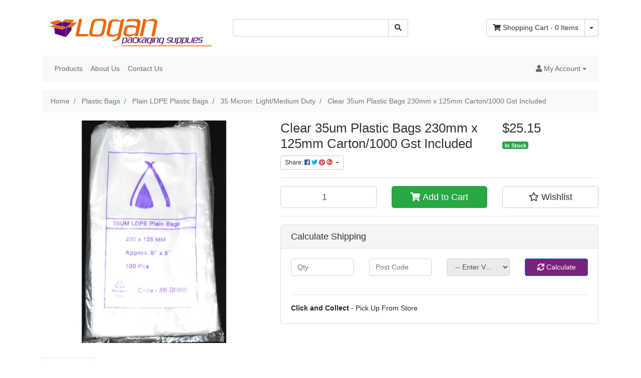

--- FILE ---
content_type: text/html; charset=utf-8
request_url: https://www.loganpackagingsupplies.com.au/clear-35um-plastic-bags-230mm-x-125mm-carton-1000
body_size: 28828
content:
<!DOCTYPE html>
<html lang="en">
<head itemscope itemtype="http://schema.org/WebSite">
	<meta http-equiv="Content-Type" content="text/html; charset=utf-8"/>
<meta name="keywords" content="Clear 35um Plastic Bags 230mm x 125mm Carton/1000 Gst Included"/>
<meta name="description" content="Clear 35um Plastic Bags 230mm x 125mm Carton/1000 Gst Included"/>
<meta name="viewport" content="width=device-width, initial-scale=1, shrink-to-fit=no">
<meta name="csrf-token" content="4f5a8b54dc05c63eaac1323766c7836ebf2b3062,44ac29bd6e81c7be484f0b432f56dc4f1f2306e4,1769245743"/>
<meta property="og:image" content="https://www.loganpackagingsupplies.com.au/assets/full/35UM230X1251000.jpg?20200703030843"/>
<meta property="og:title" content="Clear 35um Plastic Bags 230mm x 125mm Carton/1000 Gst Included"/>
<meta property="og:site_name" content="Logan Packaging Supplies"/>
<meta property="og:type" content="product"/>
<meta property="og:url" content="https://www.loganpackagingsupplies.com.au/clear-35um-plastic-bags-230mm-x-125mm-carton-1000"/>
<meta property="og:description" content="Clear 35um Plastic Bags 230mm x 125mm Carton/1000 Gst Included"/>
<title itemprop='name'>Clear 35um Plastic Bags 230mm x 125mm Carton/1000 Gst Included</title>
<link rel="canonical" href="https://www.loganpackagingsupplies.com.au/clear-35um-plastic-bags-230mm-x-125mm-carton-1000" itemprop="url"/>
<link rel="shortcut icon" href="/assets/favicon_logo.png?1726387887"/>
<!-- Neto Assets -->
<link rel="dns-prefetch preconnect" href="//cdn.neto.com.au">
<link rel="dns-prefetch" href="//use.fontawesome.com">
<link rel="dns-prefetch" href="//google-analytics.com">
<link rel="stylesheet" type="text/css" href="https://use.fontawesome.com/releases/v5.2.0/css/all.css" media="all"/>
<link rel="stylesheet" type="text/css" href="https://cdn.neto.com.au/assets/neto-cdn/jquery_ui/1.12.1/jquery-ui.min.css" media="all"/>
<!--[if lte IE 8]>
	<script type="text/javascript" src="https://cdn.neto.com.au/assets/neto-cdn/html5shiv/3.7.0/html5shiv.js"></script>
	<script type="text/javascript" src="https://cdn.neto.com.au/assets/neto-cdn/respond.js/1.3.0/respond.min.js"></script>
<![endif]-->


	<link rel="preload" href="/assets/themes/2019-06-avtech-2061/css/app.css?1726387887" as="style">
	<link rel="preload" href="/assets/themes/2019-06-avtech-2061/css/style.css?1726387887" as="style">
	<link class="theme-selector" rel="stylesheet" type="text/css" href="/assets/themes/2019-06-avtech-2061/css/app.css?1726387887" media="all"/>
	<link rel="stylesheet" type="text/css" href="/assets/themes/2019-06-avtech-2061/css/style.css?1726387887" media="all"/>
</head>
<body id="n_product" class="n_2019-06-avtech-2061">
<a href="#main-content" class="sr-only sr-only-focusable">Skip to main content</a>
<header class="container wrapper-header py-3" aria-label="Header container">
	<div class="row pb-2 align-items-center">
		<div class="col-7 col-sm-4 wrapper-logo text-sm-left">
			<a href="https://www.loganpackagingsupplies.com.au" title="Logan Packaging Supplies">
				<img class="logo" src="/assets/website_logo.png?1726387887" alt="Logan Packaging Supplies logo"/>
			</a>
		</div>
		<div class="col-5 col-sm-8 d-block d-md-none text-right">
			<button class="navbar-toggler" type="button" data-toggle="collapse" data-target="#navbarMainMenu" aria-controls="navbarMainMenu" aria-expanded="false" aria-label="Toggle navigation">
				<i class="fa fa-bars fa-lg" aria-hidden="true"></i>
			</button>
			<a class="navbar-toggler d-sm-inline-block d-md-none" href="https://www.loganpackagingsupplies.com.au/_mycart?tkn=cart&ts=1769245743212854" aria-label="Shopping cart">
				<i class="fa fa-shopping-cart fa-lg" aria-hidden="true"></i>
				<span class="badge badge-pill badge-secondary" rel="a2c_item_count">0</span>
			</a>
		</div>
		<div class="d-none d-md-block col-12 col-sm-8 col-md-4 col-lg-4">
			<div class="header-search pt-2 pt-md-0">
				<form name="productsearch" method="get" action="/" role="search" aria-label="Product search">
					<input type="hidden" name="rf" value="kw"/>
					<div class="input-group">
						<input class="form-control ajax_search" value="" id="name_search" autocomplete="off" name="kw" type="search" aria-label="Input search"/>
						<div class="input-group-append">
							<button type="submit" value="Search" class="btn btn-outline-secondary" aria-label="Search site"><i class="fa fa-search" aria-hidden="true"></i></button>
						</div>
					</div>
				</form>
			</div>
		</div>
		<div class="d-none d-md-block col-md-4 col-lg-4 text-right">
			<div id="header-cart" class="btn-group" role="group">
				<a href="https://www.loganpackagingsupplies.com.au/_mycart?tkn=cart&ts=1769245743409238" class="btn btn-outline-secondary" id="cartcontentsheader">
					<i class="fa fa-shopping-cart" aria-hidden="true"></i> <span class="d-none d-lg-inline">Shopping Cart</span> - <span rel="a2c_item_count">0</span> Items
				</a>
				<button type="button" class="btn btn-outline-secondary dropdown-toggle dropdown-toggle-split" data-toggle="dropdown" aria-haspopup="true" aria-expanded="false" aria-label="Shopping cart dropdown">
					<span class="sr-only">Toggle Dropdown</span>
				</button>
				<ul class="dropdown-menu dropdown-menu-right float-right">
					<li class="box" id="neto-dropdown">
						<div class="body" id="cartcontents"></div>
						<div class="footer"></div>
					</li>
				</ul>
			</div>
		</div>
	</div>
	<nav class="navbar navbar-expand-md navbar-light bg-light mt-0 mt-md-2">
		<div class="collapse navbar-collapse" id="navbarMainMenu">
			<form class="d-block d-md-none" name="productsearch" method="get" action="/" role="search" aria-label="Product search">
				<input type="hidden" name="rf" value="kw"/>
				<div class="input-group">
					<input class="form-control ajax_search" value="" id="name_search-xs" autocomplete="off" name="kw" type="search" aria-label="Input search"/>
					<div class="input-group-append">
						<button type="submit" value="Search" class="btn btn-outline-secondary" aria-label="Search site"><i class="fa fa-search" aria-hidden="true"></i></button>
					</div>
				</div>
			</form>
		<ul class="navbar-nav mr-auto" role="navigation" aria-label="Main menu">
			<li class="nav-item ">
							<a href="/products/" class="nav-link " >Products</a>
							</li><li class="nav-item ">
							<a href="/about-us/" class="nav-link " >About Us</a>
							</li><li class="nav-item ">
							<a href="/form/contact-us/" class="nav-link " >Contact Us</a>
							</li>
			</ul>
		<ul class="navbar-nav navbar-right" role="navigation" aria-label="Accounts menu">
			<li class="nav-item dropdown">
				<a href="https://www.loganpackagingsupplies.com.au/_myacct" role="button" class="nav-link dropdown-toggle" data-toggle="dropdown" aria-haspopup="true" aria-expanded="false" aria-label="Account dropdown"><i class="fa fa-user"></i> <span class="visible-lg visible-inline-lg">My Account</span></a>
				<ul class="dropdown-menu dropdown-menu-right">
					<li><a class="dropdown-item" href="https://www.loganpackagingsupplies.com.au/_myacct">Account Home</a></li>
					<li><a class="dropdown-item" href="https://www.loganpackagingsupplies.com.au/_myacct#orders">Orders</a></li>
					<li><a class="dropdown-item" href="https://www.loganpackagingsupplies.com.au/_myacct/payrec">Pay Invoices</a></li>
					<li><a class="dropdown-item" href="https://www.loganpackagingsupplies.com.au/_myacct/favourites">Reorder</a></li>
					<li><a class="dropdown-item" href="https://www.loganpackagingsupplies.com.au/_myacct/wishlist">Wishlists</a></li>
					<li><a class="dropdown-item" href="https://www.loganpackagingsupplies.com.au/_myacct/warranty">Resolution Centre</a></li>
					<li><a class="dropdown-item" href="https://www.loganpackagingsupplies.com.au/_myacct/edit_account">Edit My Details</a></li>
					<li><a class="dropdown-item" href="https://www.loganpackagingsupplies.com.au/_myacct/edit_address">Edit My Address Book</a></li>
					<li class="divider"><div class="dropdown-divider"></div></li>
					<span nloader-content-id="nXxysuG5pTVdfcBZkxKR7s5fNHf9ijcQR4w4lII_eMI4aRuy77rwMz-AvD2G3RY79UGsf-03B6tEwCHzjdbuxA" nloader-content="[base64]" nloader-data="Lc1ARSd9VYd_9Nj_qEg9SFqX48DOrRBJkdM77X11uWc"></span></ul>
			</li>
		</ul>
	  </div>
	</nav>
</header>
<div id="main-content" class="container" role="main">
	<div class="row">
<div class="col-12">
		<nav aria-label="breadcrumb">
					<ol class="breadcrumb" itemscope itemtype="http://schema.org/BreadcrumbList">
						<li class="breadcrumb-item" itemprop="itemListElement" itemscope itemtype="http://schema.org/ListItem">
							<a href="https://www.loganpackagingsupplies.com.au" itemprop="item"><span itemprop="name">Home</span></a>
							<meta itemprop="position" content="0" />
						</li><li class="breadcrumb-item" itemprop="itemListElement" itemscope itemtype="http://schema.org/ListItem">
							<a href="/plastic-bags-films-tubing/plastic-bags/" itemprop="item"><span itemprop="name">Plastic Bags</span></a>
							<meta itemprop="position" content="1" />
						</li><li class="breadcrumb-item" itemprop="itemListElement" itemscope itemtype="http://schema.org/ListItem">
							<a href="/plastic-bags-films-tubing/plastic-bags/plain-ldpe-plastic-bags/" itemprop="item"><span itemprop="name">Plain LDPE Plastic Bags</span></a>
							<meta itemprop="position" content="2" />
						</li><li class="breadcrumb-item" itemprop="itemListElement" itemscope itemtype="http://schema.org/ListItem">
							<a href="/plastic-bags-films-tubing/plastic-bags/plain-ldpe-plastic-bags/35-micron-light-medium-duty/" itemprop="item"><span itemprop="name">35 Micron: Light/Medium Duty</span></a>
							<meta itemprop="position" content="3" />
						</li><li class="breadcrumb-item" itemprop="itemListElement" itemscope itemtype="http://schema.org/ListItem">
							<a href="/clear-35um-plastic-bags-230mm-x-125mm-carton-1000" itemprop="item"><span itemprop="name">Clear 35um Plastic Bags 230mm x 125mm Carton/1000 Gst Included</span></a>
							<meta itemprop="position" content="4" />
						</li></ol>
				</nav>
		<div class="row" itemscope itemtype="http://schema.org/Product">
			<section class="col-12 col-lg-5" role="contentinfo" aria-label="Product images">
				<div id="_jstl__images"><input type="hidden" id="_jstl__images_k0" value="template"/><input type="hidden" id="_jstl__images_v0" value="aW1hZ2Vz"/><input type="hidden" id="_jstl__images_k1" value="type"/><input type="hidden" id="_jstl__images_v1" value="aXRlbQ"/><input type="hidden" id="_jstl__images_k2" value="onreload"/><input type="hidden" id="_jstl__images_v2" value=""/><input type="hidden" id="_jstl__images_k3" value="content_id"/><input type="hidden" id="_jstl__images_v3" value="205"/><input type="hidden" id="_jstl__images_k4" value="sku"/><input type="hidden" id="_jstl__images_v4" value="35UM230X1251000"/><input type="hidden" id="_jstl__images_k5" value="preview"/><input type="hidden" id="_jstl__images_v5" value="y"/><div id="_jstl__images_r"><div class="main-image text-center">
	<a href="/assets/full/35UM230X1251000.jpg?20200703030843" data-lightbox="product-lightbox" data-title="Product main image" rel="product_images">
		<div class="zoom">
			<img src="/assets/full/35UM230X1251000.jpg?20200703030843" class="d-none" aria-hidden="true">
			<img src="/assets/thumbL/35UM230X1251000.jpg?20200703030843" rel="itmimg35UM230X1251000" alt="Product main image" border="0" id="main-image" itemprop="image">
		</div>
	</a>
</div>
<br />
<div class="row align-items-center">

</div></div></div>
			</section>
			<section class="col-12 col-lg-7" role="contentinfo" aria-label="Products information">
				<div id="_jstl__header"><input type="hidden" id="_jstl__header_k0" value="template"/><input type="hidden" id="_jstl__header_v0" value="aGVhZGVy"/><input type="hidden" id="_jstl__header_k1" value="type"/><input type="hidden" id="_jstl__header_v1" value="aXRlbQ"/><input type="hidden" id="_jstl__header_k2" value="preview"/><input type="hidden" id="_jstl__header_v2" value="y"/><input type="hidden" id="_jstl__header_k3" value="sku"/><input type="hidden" id="_jstl__header_v3" value="35UM230X1251000"/><input type="hidden" id="_jstl__header_k4" value="content_id"/><input type="hidden" id="_jstl__header_v4" value="205"/><input type="hidden" id="_jstl__header_k5" value="onreload"/><input type="hidden" id="_jstl__header_v5" value=""/><div id="_jstl__header_r"><div class="row">
	<meta itemprop="itemCondition" content="NewCondition">
	<meta itemprop="brand" content=""/>
	<div class="wrapper-product-title col-sm-8">
		<h1 itemprop="name" aria-label="Product Name">
			Clear 35um Plastic Bags 230mm x 125mm Carton/1000 Gst Included
		</h1>
		<div id="_jstl__reviews"><input type="hidden" id="_jstl__reviews_k0" value="template"/><input type="hidden" id="_jstl__reviews_v0" value="cmV2aWV3cw"/><input type="hidden" id="_jstl__reviews_k1" value="type"/><input type="hidden" id="_jstl__reviews_v1" value="aXRlbQ"/><input type="hidden" id="_jstl__reviews_k2" value="onreload"/><input type="hidden" id="_jstl__reviews_v2" value=""/><input type="hidden" id="_jstl__reviews_k3" value="content_id"/><input type="hidden" id="_jstl__reviews_v3" value="205"/><input type="hidden" id="_jstl__reviews_k4" value="sku"/><input type="hidden" id="_jstl__reviews_v4" value="35UM230X1251000"/><div id="_jstl__reviews_r"></div></div>

		<div class="dropdown">
			<button class="btn btn-outline-secondary btn-sm dropdown-toggle" type="button" id="dropdownMenu35UM230X1251000" data-toggle="dropdown" aria-controls="shareDropdown35UM230X1251000" aria-label="Share product">
				Share: <i class="fab fa-facebook text-facebook" aria-hidden="true"></i>
				<i class="fab fa-twitter text-twitter" aria-hidden="true"></i>
				<i class="fab fa-pinterest text-pinterest" aria-hidden="true"></i>
				<i class="fab fa-google-plus text-google-plus" aria-hidden="true"></i>
				<span class="caret"></span>
			</button>
			<ul id="shareDropdown35UM230X1251000" class="dropdown-menu" aria-labelledby="dropdownMenu35UM230X1251000">
				<li><a class="dropdown-item js-social-share" href="//www.facebook.com/sharer/sharer.php?u=https%3A%2F%2Fwww.loganpackagingsupplies.com.au%2Fclear-35um-plastic-bags-230mm-x-125mm-carton-1000"><i class="fab fa-facebook text-facebook" aria-hidden="true"></i> Facebook</a></li>
				<li><a class="dropdown-item js-social-share" href="//twitter.com/intent/tweet/?text=Clear%2035um%20Plastic%20Bags%20230mm%20x%20125mm%20Carton%2F1000%20Gst%20Included&amp;url=https%3A%2F%2Fwww.loganpackagingsupplies.com.au%2Fclear-35um-plastic-bags-230mm-x-125mm-carton-1000"><i class="fab fa-twitter text-twitter" aria-hidden="true"></i> Twitter</a></li>
				<li><a class="dropdown-item js-social-share" href="//www.pinterest.com/pin/create/button/?url=https%3A%2F%2Fwww.loganpackagingsupplies.com.au%2Fclear-35um-plastic-bags-230mm-x-125mm-carton-1000&amp;media=https%3A%2F%2Fwww.loganpackagingsupplies.com.au%2Fassets%2Ffull%2F35UM230X1251000.jpg%3F20200703030843&amp;description=Clear%2035um%20Plastic%20Bags%20230mm%20x%20125mm%20Carton%2F1000%20Gst%20Included"><i class="fab fa-pinterest text-pinterest" aria-hidden="true"></i> Pinterest</a></li>
				<li><a class="dropdown-item js-social-share" href="//plus.google.com/share?url=https%3A%2F%2Fwww.loganpackagingsupplies.com.au%2Fclear-35um-plastic-bags-230mm-x-125mm-carton-1000"><i class="fab fa-google-plus text-google-plus" aria-hidden="true"></i> Google+</a></li>
			</ul>
		</div>
	</div>
	<div itemprop="offers" itemscope itemtype="http://schema.org/Offer" class="wrapper-pricing col-sm-4">
			<meta itemprop="priceCurrency" content="AUD">
			<div class="h1" itemprop="price" content="25.15" aria-label="Store Price">
					$25.15
				</div>
				
			<span itemprop="availability" content="http://schema.org/InStock" class="badge badge-success">In Stock</span>
			</div>
	</div></div></div>
				<!-- child products -->
				<form autocomplete="off" class="variation-wrapper">
  
  
  </form>
				<!-- addtocart functionality -->
					<div id="_jstl__buying_options"><input type="hidden" id="_jstl__buying_options_k0" value="template"/><input type="hidden" id="_jstl__buying_options_v0" value="YnV5aW5nX29wdGlvbnM"/><input type="hidden" id="_jstl__buying_options_k1" value="type"/><input type="hidden" id="_jstl__buying_options_v1" value="aXRlbQ"/><input type="hidden" id="_jstl__buying_options_k2" value="preview"/><input type="hidden" id="_jstl__buying_options_v2" value="y"/><input type="hidden" id="_jstl__buying_options_k3" value="sku"/><input type="hidden" id="_jstl__buying_options_v3" value="35UM230X1251000"/><input type="hidden" id="_jstl__buying_options_k4" value="content_id"/><input type="hidden" id="_jstl__buying_options_v4" value="205"/><input type="hidden" id="_jstl__buying_options_k5" value="onreload"/><input type="hidden" id="_jstl__buying_options_v5" value=""/><div id="_jstl__buying_options_r"><div class="extra-options">
	
	<hr aria-hidden="true"/>
	<!-- PRODUCT OPTIONS -->
	

	
	
	
	<form class="buying-options" autocomplete="off" role="form" aria-label="Product purchase form">
		<input type="hidden" id="model4MyhR35UM230X1251000" name="model" value="Clear 35um Plastic Bags 230mm x 125mm Carton/1000 Gst Included">
		<input type="hidden" id="thumb4MyhR35UM230X1251000" name="thumb" value="/assets/thumb/35UM230X1251000.jpg?20200703030843">
		<input type="hidden" id="sku4MyhR35UM230X1251000" name="sku" value="35UM230X1251000">
		<div class="row btn-stack">
			<div class="col-12 col-md-4">
				<label class="sr-only" for="qty4MyhR35UM230X1251000">Clear 35um Plastic Bags 230mm x 125mm Carton/1000 Gst Included quantity field</label>
				<input type="number" min="0" class="form-control qty form-control-lg" id="qty4MyhR35UM230X1251000" name="qty" aria-label="Clear 35um Plastic Bags 230mm x 125mm Carton/1000 Gst Included quantity field" value="1" size="2"/>
			</div>
			<div class="col-12 col-md-4">
				<button type="button" title="Add Clear 35um Plastic Bags 230mm x 125mm Carton/1000 Gst Included to Cart" class="addtocart btn btn-success btn-block btn-lg btn-ajax-loads" data-loading-text="<i class='fa fa-spinner fa-spin' style='font-size: 14px'></i>" rel="4MyhR35UM230X1251000"><i class="fa fa-shopping-cart icon-white" aria-hidden="true"></i> Add to Cart</button>
				</div>
			<div class="col-12 col-md-4">
				<div class="product-wishlist">
						<span nloader-content-id="L7qY2kfAxlIXEXqPYkMab0H6Qa1gCEh2059MMxJA3Hslhg0UselFtBuCMgIVywOOoR224_B5aQazwOslk_j6y0" nloader-content="[base64]" nloader-data="[base64]"></span>
					</div>
				</div>
		</div>
	</form>
	<hr/>
<section class="card" id="shipbox" role="contentinfo" aria-label="Calculate shipping">
	<div class="card-header"><h3 class="mb-0">Calculate Shipping</h3></div>
	<div class="card-body">
		<div class="row btn-stack">
			<!-- suburb selector -->
				<input type="hidden" id="ship_state" name="ship_state" value=""/>
				<input type="hidden" id="ship_country" value="AU"/>
				<div class="col-12 col-md-3">
					<input type="text" id="n_qty" name="n_qty" value="" min="1" class="form-control" placeholder="Qty">
				</div>
				<div class="col-12 col-md-3">
					<input type="text" id="ship_zip" name="ship_zip" value="" class="form-control" placeholder="Post Code">
				</div>
				<div class="col-12 col-md-3 n-wrapper-form-control">
					<span id="ship_selector"></span>
					<input type="text" id="ship_city" name="ship_city" value="" class="form-control" size="50" maxlength="50"/>
				</div>
				<div class="col-12 col-md-3">
					<button type="button" class="btn btn-primary btn-block btn-loads" data-loading-text="<i class='fa fa-sync fa-spin' style='font-size: 14px'></i>" title="Calculate" 
						onClick="$.load_ajax_template('_buying_options', { 'showloading': '1', 'sku': '35UM230X1251000', 'qty': $('#n_qty').val(), 'ship_zip': $('#ship_zip').val(), 'ship_city': $('#ship_city').val(), 'ship_state': $('#ship_state').val(), 'ship_country': $('#ship_country').val() }, { 'onLoad': productShippingCalc.suburbSelectorInit })">
						<i class="fa fa-sync" aria-hidden="true"></i> Calculate
					</button>
				</div>
			</div>
		<br />
				<div role="alert" aria-atomic="true" aria-label="Shipping results"><div role="group" aria-label="Shipping method option">
				<hr aria-hidden="true"/>
				<strong>Click and Collect</strong> - Pick Up From Store <br />
				<i class="text-muted"></i>
				</div></div>
	</div>
</section>
	</div>

<div class="modal fade notifymodal" id="notifymodal">
	<div class="modal-dialog">
		<div class="modal-content">
			<div class="modal-header">
				<h4 class="modal-title">Notify me when back in stock</h4>
			</div>
			<div class="modal-body">
				<div class="form-group">
					<label>Your Name</label>
					<input placeholder="Jane Smith" name="from_name" id="from_name" type="text" class="form-control" value="">
				</div>
				<div class="form-group">
					<label>Your Email Address</label>
					<input placeholder="jane.smith@test.com.au" name="from" id="from" type="email" class="form-control" value="">
				</div>
				<div class="checkbox">
					<label>
						<input type="checkbox" value="y" class="terms_box" required/>
						I have read and agree to
						<a href="#" data-toggle="modal" data-target="#termsModal">Terms &amp; Conditions</a> and
						<a href="#" data-toggle="modal" data-target="#privacyModal">Privacy Policy</a>.
					</label>
					<span class="help-block hidden">Please tick this box to proceed.</span>
				</div>
			</div>
			<div class="modal-footer">
				<input class="btn btn-danger" type="button" data-dismiss="modal" value="Cancel">
				<input class="btn btn-success js-notifymodal-in-stock" data-sku="35UM230X1251000" type="button" value="Save My Details">
			</div>
		</div><!-- /.modal-content -->
	</div>
</div></div></div>
				</section>
		</div>
		<div class="row mt-2">
				
				
				<div class="col-12">
					<div class="tabbable">
	<ul class="nav nav-tabs" role="tablist">
		<li class="nav-item" id="tabDescription" role="tab" aria-controls="description" aria-selected="true">
			<a class="nav-link active" href="#description" data-toggle="tab">Description</a>
		</li>
		<li class="nav-item" id="tabSpecifications" role="tab" aria-controls="specifications" aria-selected="false">
			<a class="nav-link" href="#specifications" data-toggle="tab">Specifications</a>
		</li>
		</ul>
	<div class="tab-content pt-3">
		<div class="tab-pane active" id="description" role="tabpanel" aria-labelledby="tabDescription">
			<div class="card">
				<div class="card-header py-1 px-2" id="headingDescription">
					<h5 class="mb-0">
						<button class="btn btn-link btn-block text-left" type="button" data-toggle="collapse" data-target="#accordionDescription" aria-expanded="true" aria-controls="accordionDescription">
							Description
						</button>
					</h5>
				</div>
				<div id="accordionDescription" class="collapse" aria-labelledby="headingDescription">
					<div class="card-body p-md-0">
						<section class="productdetails n-responsive-content" aria-label="Product Description">
							<p><strong><span style="font-size:24px">Plain Clear Plastic Bags&nbsp;</span></strong></p>

<p><strong><span style="font-size:24px">230mm Long x 125mm Wide 35um Thickness</span></strong></p>

<p><strong><span style="font-size:24px">(Approx 9" Long x 5" Wide)</span></strong></p>

<p><strong><span style="font-size:24px">Carton Of <u>1000</u> Plastic Bags</span></strong></p>

<p><strong><span style="font-size:24px">Light/Medium Duty 35 Micron (35UM) Thickness</span></strong></p>

<p><strong><span style="font-size:24px">Quality LDPE Food Grade Plastic</span></strong></p>

<p><strong><span style="font-size:24px">Logan Packaging Supplies Stocks A Large Range Of Plastic Bags</span></strong></p>

<p><strong><span style="font-size:24px">34 Randall St</span></strong></p>

<p><strong><span style="font-size:24px">Slacks Creek Qld 4127</span></strong></p>

<p><strong><span style="font-size:24px">Ph 07 38082340</span></strong></p>

<p>&nbsp;</p>

						</section>
						<p class="small">
							(<span itemprop="productID">35UM230X1251000</span>)
						</p>
					</div>
				</div>
			</div>
		</div>
		<div class="tab-pane" id="specifications" role="tabpanel" aria-labelledby="tabSpecifications">
			<div class="card">
				<div class="card-header py-1 px-2" id="headingSpecificatoin">
					<h5 class="mb-0">
						<button class="btn btn-link btn-block text-left" type="button" data-toggle="collapse" data-target="#accordionSpecifications" aria-expanded="true" aria-controls="accordionSpecifications">
							Specifications
						</button>
					</h5>
				</div>
				<div id="accordionSpecifications" class="collapse" aria-labelledby="headingSpecificatoin">
					<div class="card-body p-md-0">
						<table class="table">
							<tbody>
								<tr>
									<td><strong>SKU</strong></td>
									<td>35UM230X1251000</td>
								</tr>
								<tr>
										<td><strong>Shipping Weight</strong></td>
										<td>2.0000kg</td>
									</tr>
								<tr>
										<td><strong>Shipping Width</strong></td>
										<td>0.135m</td>
									</tr>
								<tr>
										<td><strong>Shipping Height</strong></td>
										<td>0.120m</td>
									</tr>
								<tr>
										<td><strong>Shipping Length</strong></td>
										<td>0.240m</td>
									</tr>
								<tr>
										<td><strong>Shipping Cubic</strong></td>
										<td>0.003888000m3</td>
									</tr>
								</tbody>
						</table>
					</div>
				</div>
			</div>
		</div>
		</div><!--/.tab-content-->
</div><!--/.tabbable-->
					</div>
				<div class="col-12">
					
					
					
					<hr aria-hidden="true"/>
						<h3 class="h2">More From This Category</h3>
						<div class="row products-row"><article class="col-8 col-sm-6 col-lg-4 col-xl-3 pb-2" role="article" aria-label="Product thumbnail">
	<div class="card thumbnail card-body" itemscope itemtype="http://schema.org/Product">
		<meta itemprop="brand" content=""/>
		<meta itemprop="mpn" content="35UM230X150100"/>
		<a href="https://www.loganpackagingsupplies.com.au/clear-35um-plastic-bags-230mm-x-150mm-pack-100-gst" class="thumbnail-image pb-2">
			<img src="/assets/thumb/35UM230X150100.jpg?20200703030839" itemprop="image" class="product-image img-fluid" alt="Clear 35um Plastic Bags 230mm x 150mm Pack/100 Gst Included" rel="itmimg35UM230X150100">
		</a>
		<p class="card-title h4" itemprop="name"><a href="https://www.loganpackagingsupplies.com.au/clear-35um-plastic-bags-230mm-x-150mm-pack-100-gst">Clear 35um Plastic Bags 230mm x 150mm Pack/100 Gst</a></p>
		<p class="price" itemprop="offers" itemscope itemtype="http://schema.org/Offer" aria-label="Clear 35um Plastic Bags 230mm x 150mm Pack/100 Gst Included price">
			<span itemprop="price" content="3.65">$3.65</span>
			<meta itemprop="priceCurrency" content="AUD">
		</p>
		<!-- Purchase Logic -->
		<form class="form-inline buying-options">
			<input type="hidden" id="skuOmLBs35UM230X150100" name="skuOmLBs35UM230X150100" value="35UM230X150100">
			<input type="hidden" id="modelOmLBs35UM230X150100" name="modelOmLBs35UM230X150100" value="Clear 35um Plastic Bags 230mm x 150mm Pack/100 Gst Included">
			<input type="hidden" id="thumbOmLBs35UM230X150100" name="thumbOmLBs35UM230X150100" value="/assets/thumb/35UM230X150100.jpg?20200703030839">
			<input type="hidden" id="qtyOmLBs35UM230X150100" name="qtyOmLBs35UM230X150100" value="1" class="input-tiny">
			<button type="button" title="Add Clear 35um Plastic Bags 230mm x 150mm Pack/100 Gst Included to Cart" class="addtocart btn-primary btn btn-block btn-loads" rel="OmLBs35UM230X150100" data-loading-text="<i class='fa fa-spinner fa-spin' style='font-size: 14px'></i>">Add to Cart</button>
			</form>
		<!-- /Purchase Logic -->
		<div class="savings-container">
			</div>
	</div>
</article>
<article class="col-8 col-sm-6 col-lg-4 col-xl-3 pb-2" role="article" aria-label="Product thumbnail">
	<div class="card thumbnail card-body" itemscope itemtype="http://schema.org/Product">
		<meta itemprop="brand" content=""/>
		<meta itemprop="mpn" content="35UM180X100100"/>
		<a href="https://www.loganpackagingsupplies.com.au/clear-35um-plastic-bags-180mm-x-100mm-pack-100-gst" class="thumbnail-image pb-2">
			<img src="/assets/thumb/35UM180X100100.jpg?20200703030955" itemprop="image" class="product-image img-fluid" alt="Clear 35um Plastic Bags 180mm x 100mm Pack/100 Gst Included" rel="itmimg35UM180X100100">
		</a>
		<p class="card-title h4" itemprop="name"><a href="https://www.loganpackagingsupplies.com.au/clear-35um-plastic-bags-180mm-x-100mm-pack-100-gst">Clear 35um Plastic Bags 180mm x 100mm Pack/100 Gst</a></p>
		<p class="price" itemprop="offers" itemscope itemtype="http://schema.org/Offer" aria-label="Clear 35um Plastic Bags 180mm x 100mm Pack/100 Gst Included price">
			<span itemprop="price" content="2.25">$2.25</span>
			<meta itemprop="priceCurrency" content="AUD">
		</p>
		<!-- Purchase Logic -->
		<form class="form-inline buying-options">
			<input type="hidden" id="skuATQRq35UM180X100100" name="skuATQRq35UM180X100100" value="35UM180X100100">
			<input type="hidden" id="modelATQRq35UM180X100100" name="modelATQRq35UM180X100100" value="Clear 35um Plastic Bags 180mm x 100mm Pack/100 Gst Included">
			<input type="hidden" id="thumbATQRq35UM180X100100" name="thumbATQRq35UM180X100100" value="/assets/thumb/35UM180X100100.jpg?20200703030955">
			<input type="hidden" id="qtyATQRq35UM180X100100" name="qtyATQRq35UM180X100100" value="1" class="input-tiny">
			<button type="button" title="Add Clear 35um Plastic Bags 180mm x 100mm Pack/100 Gst Included to Cart" class="addtocart btn-primary btn btn-block btn-loads" rel="ATQRq35UM180X100100" data-loading-text="<i class='fa fa-spinner fa-spin' style='font-size: 14px'></i>">Add to Cart</button>
			</form>
		<!-- /Purchase Logic -->
		<div class="savings-container">
			</div>
	</div>
</article>
<article class="col-8 col-sm-6 col-lg-4 col-xl-3 pb-2" role="article" aria-label="Product thumbnail">
	<div class="card thumbnail card-body" itemscope itemtype="http://schema.org/Product">
		<meta itemprop="brand" content=""/>
		<meta itemprop="mpn" content="35UM915X685100"/>
		<a href="https://www.loganpackagingsupplies.com.au/clear-35um-plastic-bags-915mm-x-685mm-pack-100-gst" class="thumbnail-image pb-2">
			<img src="/assets/thumb/35UM915X685100.jpg?20200703030952" itemprop="image" class="product-image img-fluid" alt="Clear 35um Plastic Bags 915mm x 685mm Pack/100 Gst Included" rel="itmimg35UM915X685100">
		</a>
		<p class="card-title h4" itemprop="name"><a href="https://www.loganpackagingsupplies.com.au/clear-35um-plastic-bags-915mm-x-685mm-pack-100-gst">Clear 35um Plastic Bags 915mm x 685mm Pack/100 Gst</a></p>
		<p class="price" itemprop="offers" itemscope itemtype="http://schema.org/Offer" aria-label="Clear 35um Plastic Bags 915mm x 685mm Pack/100 Gst Included price">
			<span itemprop="price" content="48.95">$48.95</span>
			<meta itemprop="priceCurrency" content="AUD">
		</p>
		<!-- Purchase Logic -->
		<form class="form-inline buying-options">
			<input type="hidden" id="skuC5FvU35UM915X685100" name="skuC5FvU35UM915X685100" value="35UM915X685100">
			<input type="hidden" id="modelC5FvU35UM915X685100" name="modelC5FvU35UM915X685100" value="Clear 35um Plastic Bags 915mm x 685mm Pack/100 Gst Included">
			<input type="hidden" id="thumbC5FvU35UM915X685100" name="thumbC5FvU35UM915X685100" value="/assets/thumb/35UM915X685100.jpg?20200703030952">
			<input type="hidden" id="qtyC5FvU35UM915X685100" name="qtyC5FvU35UM915X685100" value="1" class="input-tiny">
			<button type="button" title="Add Clear 35um Plastic Bags 915mm x 685mm Pack/100 Gst Included to Cart" class="addtocart btn-primary btn btn-block btn-loads" rel="C5FvU35UM915X685100" data-loading-text="<i class='fa fa-spinner fa-spin' style='font-size: 14px'></i>">Add to Cart</button>
			</form>
		<!-- /Purchase Logic -->
		<div class="savings-container">
			</div>
	</div>
</article>
<article class="col-8 col-sm-6 col-lg-4 col-xl-3 pb-2" role="article" aria-label="Product thumbnail">
	<div class="card thumbnail card-body" itemscope itemtype="http://schema.org/Product">
		<meta itemprop="brand" content=""/>
		<meta itemprop="mpn" content="35UM305X180100"/>
		<a href="https://www.loganpackagingsupplies.com.au/clear-35um-plastic-bags-305mm-x-180mm-pack-100-gst" class="thumbnail-image pb-2">
			<img src="/assets/thumb/35UM305X180100.jpg?20200703030839" itemprop="image" class="product-image img-fluid" alt="Clear 35um Plastic Bags 305mm x 180mm Pack/100 Gst Included" rel="itmimg35UM305X180100">
		</a>
		<p class="card-title h4" itemprop="name"><a href="https://www.loganpackagingsupplies.com.au/clear-35um-plastic-bags-305mm-x-180mm-pack-100-gst">Clear 35um Plastic Bags 305mm x 180mm Pack/100 Gst</a></p>
		<p class="price" itemprop="offers" itemscope itemtype="http://schema.org/Offer" aria-label="Clear 35um Plastic Bags 305mm x 180mm Pack/100 Gst Included price">
			<span itemprop="price" content="4.95">$4.95</span>
			<meta itemprop="priceCurrency" content="AUD">
		</p>
		<!-- Purchase Logic -->
		<form class="form-inline buying-options">
			<input type="hidden" id="skumDXT635UM305X180100" name="skumDXT635UM305X180100" value="35UM305X180100">
			<input type="hidden" id="modelmDXT635UM305X180100" name="modelmDXT635UM305X180100" value="Clear 35um Plastic Bags 305mm x 180mm Pack/100 Gst Included">
			<input type="hidden" id="thumbmDXT635UM305X180100" name="thumbmDXT635UM305X180100" value="/assets/thumb/35UM305X180100.jpg?20200703030839">
			<input type="hidden" id="qtymDXT635UM305X180100" name="qtymDXT635UM305X180100" value="1" class="input-tiny">
			<button type="button" title="Add Clear 35um Plastic Bags 305mm x 180mm Pack/100 Gst Included to Cart" class="addtocart btn-primary btn btn-block btn-loads" rel="mDXT635UM305X180100" data-loading-text="<i class='fa fa-spinner fa-spin' style='font-size: 14px'></i>">Add to Cart</button>
			</form>
		<!-- /Purchase Logic -->
		<div class="savings-container">
			</div>
	</div>
</article>
<article class="col-8 col-sm-6 col-lg-4 col-xl-3 pb-2" role="article" aria-label="Product thumbnail">
	<div class="card thumbnail card-body" itemscope itemtype="http://schema.org/Product">
		<meta itemprop="brand" content=""/>
		<meta itemprop="mpn" content="35UM915X510500"/>
		<a href="https://www.loganpackagingsupplies.com.au/clear-35um-plastic-bags-915mm-x-510mm-carton-500-g" class="thumbnail-image pb-2">
			<img src="/assets/thumb/35UM915X510500.jpg?20200703030951" itemprop="image" class="product-image img-fluid" alt="Clear 35um Plastic Bags 915mm x 510mm Carton/500 Gst Included" rel="itmimg35UM915X510500">
		</a>
		<p class="card-title h4" itemprop="name"><a href="https://www.loganpackagingsupplies.com.au/clear-35um-plastic-bags-915mm-x-510mm-carton-500-g">Clear 35um Plastic Bags 915mm x 510mm Carton/500 G</a></p>
		<p class="price" itemprop="offers" itemscope itemtype="http://schema.org/Offer" aria-label="Clear 35um Plastic Bags 915mm x 510mm Carton/500 Gst Included price">
			<span itemprop="price" content="163.55">$163.55</span>
			<meta itemprop="priceCurrency" content="AUD">
		</p>
		<!-- Purchase Logic -->
		<form class="form-inline buying-options">
			<input type="hidden" id="skuKEkql35UM915X510500" name="skuKEkql35UM915X510500" value="35UM915X510500">
			<input type="hidden" id="modelKEkql35UM915X510500" name="modelKEkql35UM915X510500" value="Clear 35um Plastic Bags 915mm x 510mm Carton/500 Gst Included">
			<input type="hidden" id="thumbKEkql35UM915X510500" name="thumbKEkql35UM915X510500" value="/assets/thumb/35UM915X510500.jpg?20200703030951">
			<input type="hidden" id="qtyKEkql35UM915X510500" name="qtyKEkql35UM915X510500" value="1" class="input-tiny">
			<button type="button" title="Add Clear 35um Plastic Bags 915mm x 510mm Carton/500 Gst Included to Cart" class="addtocart btn-primary btn btn-block btn-loads" rel="KEkql35UM915X510500" data-loading-text="<i class='fa fa-spinner fa-spin' style='font-size: 14px'></i>">Add to Cart</button>
			</form>
		<!-- /Purchase Logic -->
		<div class="savings-container">
			</div>
	</div>
</article>
<article class="col-8 col-sm-6 col-lg-4 col-xl-3 pb-2" role="article" aria-label="Product thumbnail">
	<div class="card thumbnail card-body" itemscope itemtype="http://schema.org/Product">
		<meta itemprop="brand" content=""/>
		<meta itemprop="mpn" content="35UM510X3051000"/>
		<a href="https://www.loganpackagingsupplies.com.au/clear-35um-plastic-bags-510mm-x-305mm-carton-1000" class="thumbnail-image pb-2">
			<img src="/assets/thumb/35UM510X3051000.jpg?20200703030827" itemprop="image" class="product-image img-fluid" alt="Clear 35um Plastic Bags 510mm x 305mm Carton/1000 Gst Included" rel="itmimg35UM510X3051000">
		</a>
		<p class="card-title h4" itemprop="name"><a href="https://www.loganpackagingsupplies.com.au/clear-35um-plastic-bags-510mm-x-305mm-carton-1000">Clear 35um Plastic Bags 510mm x 305mm Carton/1000 </a></p>
		<p class="price" itemprop="offers" itemscope itemtype="http://schema.org/Offer" aria-label="Clear 35um Plastic Bags 510mm x 305mm Carton/1000 Gst Included price">
			<span itemprop="price" content="117.95">$117.95</span>
			<meta itemprop="priceCurrency" content="AUD">
		</p>
		<!-- Purchase Logic -->
		<form class="form-inline buying-options">
			<input type="hidden" id="skulUZf835UM510X3051000" name="skulUZf835UM510X3051000" value="35UM510X3051000">
			<input type="hidden" id="modellUZf835UM510X3051000" name="modellUZf835UM510X3051000" value="Clear 35um Plastic Bags 510mm x 305mm Carton/1000 Gst Included">
			<input type="hidden" id="thumblUZf835UM510X3051000" name="thumblUZf835UM510X3051000" value="/assets/thumb/35UM510X3051000.jpg?20200703030827">
			<input type="hidden" id="qtylUZf835UM510X3051000" name="qtylUZf835UM510X3051000" value="1" class="input-tiny">
			<button type="button" title="Add Clear 35um Plastic Bags 510mm x 305mm Carton/1000 Gst Included to Cart" class="addtocart btn-primary btn btn-block btn-loads" rel="lUZf835UM510X3051000" data-loading-text="<i class='fa fa-spinner fa-spin' style='font-size: 14px'></i>">Add to Cart</button>
			</form>
		<!-- /Purchase Logic -->
		<div class="savings-container">
			</div>
	</div>
</article>
<article class="col-8 col-sm-6 col-lg-4 col-xl-3 pb-2" role="article" aria-label="Product thumbnail">
	<div class="card thumbnail card-body" itemscope itemtype="http://schema.org/Product">
		<meta itemprop="brand" content=""/>
		<meta itemprop="mpn" content="35UM455X255100"/>
		<a href="https://www.loganpackagingsupplies.com.au/clear-35um-plastic-bags-455mm-x-255mm-pack-100-gst" class="thumbnail-image pb-2">
			<img src="/assets/thumb/35UM455X255100.jpg?20200703030823" itemprop="image" class="product-image img-fluid" alt="Clear 35um Plastic Bags 455mm x 255mm Pack/100 Gst Included" rel="itmimg35UM455X255100">
		</a>
		<p class="card-title h4" itemprop="name"><a href="https://www.loganpackagingsupplies.com.au/clear-35um-plastic-bags-455mm-x-255mm-pack-100-gst">Clear 35um Plastic Bags 455mm x 255mm Pack/100 Gst</a></p>
		<p class="price" itemprop="offers" itemscope itemtype="http://schema.org/Offer" aria-label="Clear 35um Plastic Bags 455mm x 255mm Pack/100 Gst Included price">
			<span itemprop="price" content="9.95">$9.95</span>
			<meta itemprop="priceCurrency" content="AUD">
		</p>
		<!-- Purchase Logic -->
		<form class="form-inline buying-options">
			<input type="hidden" id="skur6pSS35UM455X255100" name="skur6pSS35UM455X255100" value="35UM455X255100">
			<input type="hidden" id="modelr6pSS35UM455X255100" name="modelr6pSS35UM455X255100" value="Clear 35um Plastic Bags 455mm x 255mm Pack/100 Gst Included">
			<input type="hidden" id="thumbr6pSS35UM455X255100" name="thumbr6pSS35UM455X255100" value="/assets/thumb/35UM455X255100.jpg?20200703030823">
			<input type="hidden" id="qtyr6pSS35UM455X255100" name="qtyr6pSS35UM455X255100" value="1" class="input-tiny">
			<button type="button" title="Add Clear 35um Plastic Bags 455mm x 255mm Pack/100 Gst Included to Cart" class="addtocart btn-primary btn btn-block btn-loads" rel="r6pSS35UM455X255100" data-loading-text="<i class='fa fa-spinner fa-spin' style='font-size: 14px'></i>">Add to Cart</button>
			</form>
		<!-- /Purchase Logic -->
		<div class="savings-container">
			</div>
	</div>
</article>
<article class="col-8 col-sm-6 col-lg-4 col-xl-3 pb-2" role="article" aria-label="Product thumbnail">
	<div class="card thumbnail card-body" itemscope itemtype="http://schema.org/Product">
		<meta itemprop="brand" content=""/>
		<meta itemprop="mpn" content="35UM610X455500"/>
		<a href="https://www.loganpackagingsupplies.com.au/clear-35um-plastic-bags-610mm-x-455mm-carton-500-g" class="thumbnail-image pb-2">
			<img src="/assets/thumb/35UM610X455500.jpg?20200703030831" itemprop="image" class="product-image img-fluid" alt="Clear 35um Plastic Bags 610mm x 455mm Carton/500 Gst Included" rel="itmimg35UM610X455500">
		</a>
		<p class="card-title h4" itemprop="name"><a href="https://www.loganpackagingsupplies.com.au/clear-35um-plastic-bags-610mm-x-455mm-carton-500-g">Clear 35um Plastic Bags 610mm x 455mm Carton/500 G</a></p>
		<p class="price" itemprop="offers" itemscope itemtype="http://schema.org/Offer" aria-label="Clear 35um Plastic Bags 610mm x 455mm Carton/500 Gst Included price">
			<span itemprop="price" content="105.95">$105.95</span>
			<meta itemprop="priceCurrency" content="AUD">
		</p>
		<!-- Purchase Logic -->
		<form class="form-inline buying-options">
			<input type="hidden" id="skuQ3xoX35UM610X455500" name="skuQ3xoX35UM610X455500" value="35UM610X455500">
			<input type="hidden" id="modelQ3xoX35UM610X455500" name="modelQ3xoX35UM610X455500" value="Clear 35um Plastic Bags 610mm x 455mm Carton/500 Gst Included">
			<input type="hidden" id="thumbQ3xoX35UM610X455500" name="thumbQ3xoX35UM610X455500" value="/assets/thumb/35UM610X455500.jpg?20200703030831">
			<input type="hidden" id="qtyQ3xoX35UM610X455500" name="qtyQ3xoX35UM610X455500" value="1" class="input-tiny">
			<button type="button" title="Add Clear 35um Plastic Bags 610mm x 455mm Carton/500 Gst Included to Cart" class="addtocart btn-primary btn btn-block btn-loads" rel="Q3xoX35UM610X455500" data-loading-text="<i class='fa fa-spinner fa-spin' style='font-size: 14px'></i>">Add to Cart</button>
			</form>
		<!-- /Purchase Logic -->
		<div class="savings-container">
			</div>
	</div>
</article>
</div>
				<span nloader-content-id="oxwkm5OoUJKAMM7SNCsByZ0kQcZh0yV1igyZgP5JYg8TzstSps6dCQEX0POVYFPRFAGJ0sV-QtDqlPS84_CvAg" nloader-content="[base64]" nloader-data="[base64]"></span>
				</div><!--/.col-12-->
		</div><!--/.row-->
	</div><!--/.col-12-->
</div><!--/.row--></div>
</div>
<footer class="wrapper-footer">
	<div class="container">
		<div class="row"><div class="col-12"><hr aria-hidden="true" /></div></div>
		<div class="row">
			<div class="col-12 col-md-8">
				<nav class="row" aria-label="Footer menu">
					<div class="col-12 col-md-4 text-md-left">
									<ul class="nav flex-column">
										<li class="nav-item"><h4 class="nav-link py-0">Service</h4></li>
										<li class="nav-item"><a href="/_myacct" class="nav-link">My Account</a></li>
									</ul>
								</div><div class="col-12 col-md-4 text-md-left">
									<ul class="nav flex-column">
										<li class="nav-item"><h4 class="nav-link py-0">About Us</h4></li>
										<li class="nav-item"><a href="/about-us/" class="nav-link">About Us</a></li><li class="nav-item"><a href="/form/contact-us/" class="nav-link">Contact Us</a></li>
									</ul>
								</div><div class="col-12 col-md-4 text-md-left">
									<ul class="nav flex-column">
										<li class="nav-item"><h4 class="nav-link py-0">Information</h4></li>
										<li class="nav-item"><a href="/website-terms-of-use/" class="nav-link">Terms of Use</a></li><li class="nav-item"><a href="/privacy-policy/" class="nav-link">Privacy Policy</a></li><li class="nav-item"><a href="/security-policy/" class="nav-link">Security Policy</a></li>
									</ul>
								</div>
					</nav>
			</div>
			<div class="col-12 col-md-4 text-md-left">
				<h4>Stay In Touch</h4>
				<ul class="nav list-social justify-content-center justify-content-md-start pt-2" itemscope itemtype="http://schema.org/Organization" role="contentinfo" aria-label="Social media">
					<meta itemprop="url" content="https://www.loganpackagingsupplies.com.au"/>
					<meta itemprop="logo" content="https://www.loganpackagingsupplies.com.au/assets/website_logo.png"/>
					<meta itemprop="name" content="Logan Packaging Supplies"/>
					<li class="nav-item px-1"><a href="https://www.loganpackagingsupplies.com.au/form/contact-us/" target="_blank" title="Email us" rel="noopener" aria-label="Email us"><i class="fa fa-envelope" aria-hidden="true"></i></a></li>
					</ul>
			</div>
		</div>
		<div class="row"><div class="col-12"><hr aria-hidden="true"/></div></div>
		<div class="row">
			<div class="col-12 col-md-8 d-none d-sm-block">
				<ul class="list-inline d-flex flex-wrap" role="contentinfo" aria-label="Accepted payment methods"><li class="mr-1">
								<div class="payment-icon-container">
									<div class="payment-icon" style="background-image: url(//assets.netostatic.com/assets/neto-cdn/payment-icons/1.0.0/directdeposit.svg); height: 30px;"><span class="sr-only">Bank Deposit</span></div>
								</div>
							</li><li class="mr-1">
								<div class="payment-icon-container">
									<div class="payment-icon" style="background-image: url(//assets.netostatic.com/assets/neto-cdn/payment-icons/1.0.0/americanexpress.svg); height: 30px;"><span class="sr-only">American Express</span></div>
								</div>
							</li><li class="mr-1">
								<div class="payment-icon-container">
									<div class="payment-icon" style="background-image: url(//assets.netostatic.com/assets/neto-cdn/payment-icons/1.0.0/mastercard.svg); height: 30px;"><span class="sr-only">MasterCard</span></div>
								</div>
							</li><li class="mr-1">
								<div class="payment-icon-container">
									<div class="payment-icon" style="background-image: url(//assets.netostatic.com/assets/neto-cdn/payment-icons/1.0.0/paypal_checkout.svg); height: 30px;"><span class="sr-only">PayPal Checkout</span></div>
								</div>
							</li><li class="mr-1">
								<div class="payment-icon-container">
									<div class="payment-icon" style="background-image: url(//assets.netostatic.com/assets/neto-cdn/payment-icons/1.0.0/visa.svg); height: 30px;"><span class="sr-only">Visa</span></div>
								</div>
							</li></ul>
			</div>
			<div class="col-12 col-md-4 text-md-left">
				<p class="small" data-test-id="address">
					<strong>Copyright &copy; 2026 Logan Packaging Supplies.</strong>
					E-commerce software by <a href="https://www.netohq.com" target="_blank" rel="nofollow noopener">Neto</a><br/>
					<strong>ABN:</strong> 20 610 314 157<br><strong>Address:</strong> PO Box 1263 Springwood Qld 4127</p>
			</div>
		</div>
	</div>
</footer>
<div class="modal fade" id="termsModal">
	<div class="modal-dialog modal-lg">
		<div class="modal-content">
			<div class="modal-header">
				<h4 class="modal-title">Terms &amp; Conditions</h4>
				<button type="button" class="close" data-dismiss="modal" aria-label="Close"><span aria-hidden="true">&times;</span></button>
			</div>
			<div class="modal-body"><p>
	Welcome to our website. If you continue to browse and use this website, you are agreeing to comply with and be bound by the following terms and conditions of use, which together with our privacy policy govern Logan Packaging Supplies’s relationship with you in relation to this website. If you disagree with any part of these terms and conditions, please do not use our website.</p>
<p>
	The term ‘Logan Packaging Supplies’ or ‘us’ or ‘we’ refers to the owner of the website whose registered office is 34 Randall St, SLACKS CREEK, QLD, 4127, AU. Our ABN is 20 610 314 157. The term ‘you’ refers to the user or viewer of our website.</p>
<p>
	The use of this website is subject to the following terms of use:</p>
<ul>
	<li>
		The content of the pages of this website is for your general information and use only. It is subject to change without notice.</li>
	<li>
		Neither we nor any third parties provide any warranty or guarantee as to the accuracy, timeliness, performance, completeness or suitability of the information and materials found or offered on this website for any particular purpose. You acknowledge that such information and materials may contain inaccuracies or errors and we expressly exclude liability for any such inaccuracies or errors to the fullest extent permitted by law.</li>
	<li>
		Your use of any information or materials on this website is entirely at your own risk, for which we shall not be liable. It shall be your own responsibility to ensure that any products, services or information available through this website meet your specific requirements.</li>
	<li>
		This website contains material which is owned by or licensed to us. This material includes, but is not limited to, the design, layout, look, appearance and graphics. Reproduction is prohibited other than in accordance with the copyright notice, which forms part of these terms and conditions.</li>
	<li>
		All trademarks reproduced in this website, which are not the property of, or licensed to the operator, are acknowledged on the website.</li>
	<li>
		Unauthorised use of this website may give rise to a claim for damages and/or be a criminal offence.</li>
	<li>
		From time to time, this website may also include links to other websites. These links are provided for your convenience to provide further information. They do not signify that we endorse the website(s). We have no responsibility for the content of the linked website(s).</li>
	<li>
		Your use of this website and any dispute arising out of such use of the website is subject to the laws of Australia.</li>
</ul></div>
			<div class="modal-footer"><button type="button" class="btn btn-default" data-dismiss="modal">Close</button></div>
		</div>
	</div>
</div>
<div class="modal fade" id="privacyModal">
	<div class="modal-dialog modal-lg">
		<div class="modal-content">
			<div class="modal-header">
				<h4 class="modal-title">Privacy Policy</h4>
				<button type="button" class="close" data-dismiss="modal" aria-label="Close"><span aria-hidden="true">&times;</span></button>
			</div>
			<div class="modal-body"><p>This privacy policy sets out how we&nbsp;uses and protects any information that you give us&nbsp;when you use this website.<br />
<br />
We are&nbsp;committed to ensuring that your privacy is protected. Should we ask you to provide certain information by which you can be identified when using this website, then you can be assured that it will only be used in accordance with this privacy statement.<br />
<br />
<span style="line-height: 1.6em;">We may change this policy from time to time by updating this page. You should check this page from time to time to ensure that you are happy with any changes.</span></p>

<p><strong>What we collect</strong></p>

<p>We may collect the following information:</p>

<ul>
	<li>name and job title</li>
	<li>contact information including email address</li>
	<li>demographic information such as postcode, preferences and interests</li>
	<li>other information relevant to customer surveys and/or offers</li>
</ul>

<p><strong>What we do with the information we gather</strong></p>

<p>We require this information to understand your needs and provide you with a better service, and in particular for the following reasons:</p>

<ul>
	<li>Internal record keeping.</li>
	<li>We may use the information to improve our products and services.</li>
	<li>We may periodically send promotional emails about new products, special offers or other information which we think you may find interesting using the email address which you have provided.</li>
	<li>From time to time, we may also use your information to contact you for market research purposes. We may contact you by email, phone, fax or mail. We may use the information to customise the website according to your interests.</li>
</ul>

<p><strong>Security</strong></p>

<p>We are committed to ensuring that your information is secure. In order to prevent unauthorised access or disclosure, we have put in place suitable physical, electronic and managerial procedures to safeguard and secure the information we collect online.</p>

<p><strong>How we use cookies</strong></p>

<p>A cookie is a small file which asks permission to be placed on your computer's hard drive. Once you agree, the file is added and the cookie helps analyse web traffic or lets you know when you visit a particular site. Cookies allow web applications to respond to you as an individual. The web application can tailor its operations to your needs, likes and dislikes by gathering and remembering information about your preferences.</p>

<p>We use traffic log cookies to identify which pages are being used. This helps us analyse data about webpage traffic and improve our website in order to tailor it to customer needs. We only use this information for statistical analysis purposes and then the data is removed from the system.<br />
Overall, cookies help us provide you with a better website by enabling us to monitor which pages you find useful and which you do not. A cookie in no way gives us access to your computer or any information about you, other than the data you choose to share with us.<br />
You can choose to accept or decline cookies. Most web browsers automatically accept cookies, but you can usually modify your browser setting to decline cookies if you prefer. This may prevent you from taking full advantage of the website.</p>

<p><strong>Links to other websites</strong></p>

<p>Our website may contain links to other websites of interest. However, once you have used these links to leave our site, you should note that we do not have any control over that other website. Therefore, we cannot be responsible for the protection and privacy of any information which you provide whilst visiting such sites and such sites are not governed by this privacy statement. You should exercise caution and look at the privacy statement applicable to the website in question.</p>

<p><strong>Controlling your personal information</strong></p>

<p>You may choose to restrict the collection or use of your personal information in the following ways:</p>

<ul>
	<li>whenever you are asked to fill in a form on the website, look for the box that you can click to indicate that you do not want the information to be used by anybody for direct marketing purposes</li>
	<li>if you have previously agreed to us using your personal information for direct marketing purposes, you may change your mind at any time by writing to or emailing us.</li>
</ul>

<p>We will not sell, distribute or lease your personal information to third parties unless we have your permission or are required by law to do so. We may use your personal information to send you promotional information about third parties which we think you may find interesting if you tell us that you wish this to happen.<br />
<br />
If you believe that any information we are holding on you is incorrect or incomplete, please write to or email us as soon as possible at the above address. We will promptly correct any information found to be incorrect.</p>
</div>
			<div class="modal-footer"><button type="button" class="btn btn-default" data-dismiss="modal">Close</button></div>
		</div>
	</div>
</div>
<!-- Required Neto Scripts - DO NOT REMOVE -->
<script type="text/javascript" src="https://cdn.neto.com.au/assets/neto-cdn/skeletal/4.2.0/vendor.js"></script>
<script type="text/javascript" src="https://cdn.neto.com.au/assets/neto-cdn/jquery_ui/1.12.1/jquery-ui.min.js"></script>
<script type="text/javascript" src="//assets.netostatic.com/ecommerce/6.354.1/assets/js/common/webstore/main.js"></script>
<script type="text/javascript" src="/assets/themes/2019-06-avtech-2061/js/custom.js?1726387887"></script>

		<script>
			(function( NETO, $, undefined ) {
				NETO.systemConfigs = {"isLegacyCartActive":"1","currencySymbol":"$","siteEnvironment":"production","defaultCart":"legacy","asyncAddToCartInit":"1","dateFormat":"dd/mm/yy","isCartRequestQueueActive":0,"measurePerformance":0,"isMccCartActive":"0","siteId":"N061970","isMccCheckoutFeatureActive":0};
			}( window.NETO = window.NETO || {}, jQuery ));
		</script>
		<script type="text/javascript" language="javascript">
		$(document).ready(function() {
			$.product_variationInit({
				'loadtmplates': ['_buying_options', '_images','_header'],
				'fns' : {
					'onLoad' : function () {
						$('.btn-ajax-loads')
							.html($('.btn-ajax-loads').attr('data-loading-text'))
							.addClass('disabled').prop('disabled', true);
						$('.variation-wrapper').addClass('disable-interactivity');
					},
					'onReady' : function () {
						$('.zoom').zoom();
						$('.variation-wrapper').removeClass('disable-interactivity');
                        $('#sale-end').countdown('', function(event) {
                            $(this).html(event.strftime('%D days %H:%M:%S'));
                        });
                        productShippingCalc.suburbSelectorInit();
                            },
				}
			});
			});
        var productShippingCalc = {
                    // Checks if shipping calculator is in the DOM
                    hasShippingCalc: function(id){
                        if(!id) { id = '#shipbox'; }
                        if($(id).length > 0){
                            return true;
                        }
                        return false;
                    },
                    suburbSelectorInit: function(){
                        var hasShippingCalc = productShippingCalc.hasShippingCalc();
                        if(hasShippingCalc){
                            $.postcode_selectorInit({
                                'id':'ship_selector',
                                'country_id':'ship_country',
                                'city_id':'ship_city',
                                'state_id':'ship_state',
                                'zip_id':'ship_zip'
                            });
                        }
                    }
                }
                $(document).ready(function(){
                    productShippingCalc.suburbSelectorInit();
                });
            </script>
    <script type="text/javascript" src="https://cdn.neto.com.au/assets/neto-cdn/zoom/1.7.21/jquery.zoom.min.js"></script>
    <script type="text/javascript" src="https://cdn.neto.com.au/assets/neto-cdn/jcountdown/2.2.0/jquery.countdown.min.js"></script>
    <link rel="stylesheet" type="text/css" href="https://cdn.neto.com.au/assets/neto-cdn/lightbox/2.10.0/css/lightbox.min.css" media="all"/>
    <script type="text/javascript" src="https://cdn.neto.com.au/assets/neto-cdn/lightbox/2.10.0/js/lightbox.min.js"></script>
	<script type="text/javascript">
		$(document).ready(function(){
			// Product image zoom
            $('.zoom').zoom();
            // Lightbox
            lightbox.option({
            'alwaysShowNavOnTouchDevices': true,
            'wrapAround': true
            });
			// Sales countdown
			$('#sale-end').countdown('', function(event) {
                $(this).html(event.strftime('%D days %H:%M:%S'));
            });
			// Tab a11y
			$('li[role="tab"]').on('click', function(){
				$('li[role="tab"]').attr('aria-selected', 'false'); //deselect all the tabs
				$(this).attr('aria-selected', 'true');  // select this tab
				var tabpanid= $(this).attr('aria-controls'); //find out what tab panel this tab controls
				var tabpan = $('#'+tabpanid);
				$('div[role="tabpanel"]').attr('aria-hidden', 'true'); //hide all the panels
				tabpan.attr('aria-hidden', 'false');  // show our panel
			 });
		});
		$(document).on('click', '.btn-ajax-loads', nCustom.funcs.buttonLoading);
		$('#_jstl__buying_options').on('click', '.wishlist_toggle', function(e){ e.preventDefault(); });
	</script>
<div class="npopup" style="" role="alertdialog" aria-atomic="true" aria-label="Popup" aria-describedby="npopupDesc" tabindex="-1">
	<a href="javascript:void(0);" class="npopup-btn-close" role="button" aria-label="Close popup"></a>
	<div class="npopup-body" id="npopupDesc"></div>
</div>
<div class="nactivity"><i class="fa fa-spinner fa-spin fa-inverse fa-3x fa-fw"></i></div>
</body>
</html>

--- FILE ---
content_type: text/plain; charset=utf-8
request_url: https://www.loganpackagingsupplies.com.au/ajax/addtocart?proc=ShowItem&showparentname=
body_size: 198
content:
^NETO^SUCCESS^NSD1;#5|$9|cartitems@0|$10|csrf_token$96|6115fa3c1136107545ef5050313343b5941e1518%2Cb967c7dbb5ae6118f1b57d7f8d7446767af8bb55%2C1769253466$15|discountmessage$0|$8|lastitem#0|$5|total#10|$11|checkouturl$81|https%3A%2F%2Fwww.loganpackagingsupplies.com.au%2F_mycart%3Fts%3D1769253466680911$14|discount_total$1|0$11|grand_total$0|$10|item_count$0|$16|product_discount$0|$13|product_total$0|$13|shipping_cost$1|0$17|shipping_discount$0|$15|shipping_method$0|$14|shipping_total$1|0

--- FILE ---
content_type: text/plain; charset=utf-8
request_url: https://www.loganpackagingsupplies.com.au/ajax/ajax_loader
body_size: 787
content:
^NETO^SUCCESS^NSD1;#2|$10|csrf_token$96|b038db9f301481c94712cbec96764f30bd767d5c%2Cdaf803bb13931549502c5547673557cc67e96d2f%2C1769253465$12|rtn_contents#3|$86|L7qY2kfAxlIXEXqPYkMab0H6Qa1gCEh2059MMxJA3Hslhg0UselFtBuCMgIVywOOoR224_B5aQazwOslk_j6y0$332|%3Ca class%3D%22wishlist_toggle btn btn-outline-secondary btn-lg btn-block%22 href role%3D%22button%22 title%3D%22Add To Wishlist%22 rel%3D%2235UM230X1251000%22%3E%3Cspan class%3D%22add%22 rel%3D%22wishlist_text35UM230X1251000%22%3E%3Ci class%3D%22far fa-star%22 aria-hidden%3D%22true%22%3E%3C%2Fi%3E Wishlist%3C%2Fspan%3E%3C%2Fa%3E$86|nXxysuG5pTVdfcBZkxKR7s5fNHf9ijcQR4w4lII_eMI4aRuy77rwMz-AvD2G3RY79UGsf-03B6tEwCHzjdbuxA$388|%3Cli%3E %3Ca class%3D%22dropdown-item%22 href%3D%22https%3A%2F%2Fwww.loganpackagingsupplies.com.au%2F_myacct%2Flogin%22 title%3D%22Login%22%3ELogin%3C%2Fa%3E %3C%2Fli%3E%0A%09%09%09%09%09%09%3Cli%3E %3Ca class%3D%22dropdown-item%22 href%3D%22https%3A%2F%2Fwww.loganpackagingsupplies.com.au%2F_myacct%2Fregister%22 title%3D%22Register%22%3ERegister%3C%2Fa%3E %3C%2Fli%3E%0A%09%09%09%09%09$86|oxwkm5OoUJKAMM7SNCsByZ0kQcZh0yV1igyZgP5JYg8TzstSps6dCQEX0POVYFPRFAGJ0sV-QtDqlPS84_CvAg$0|